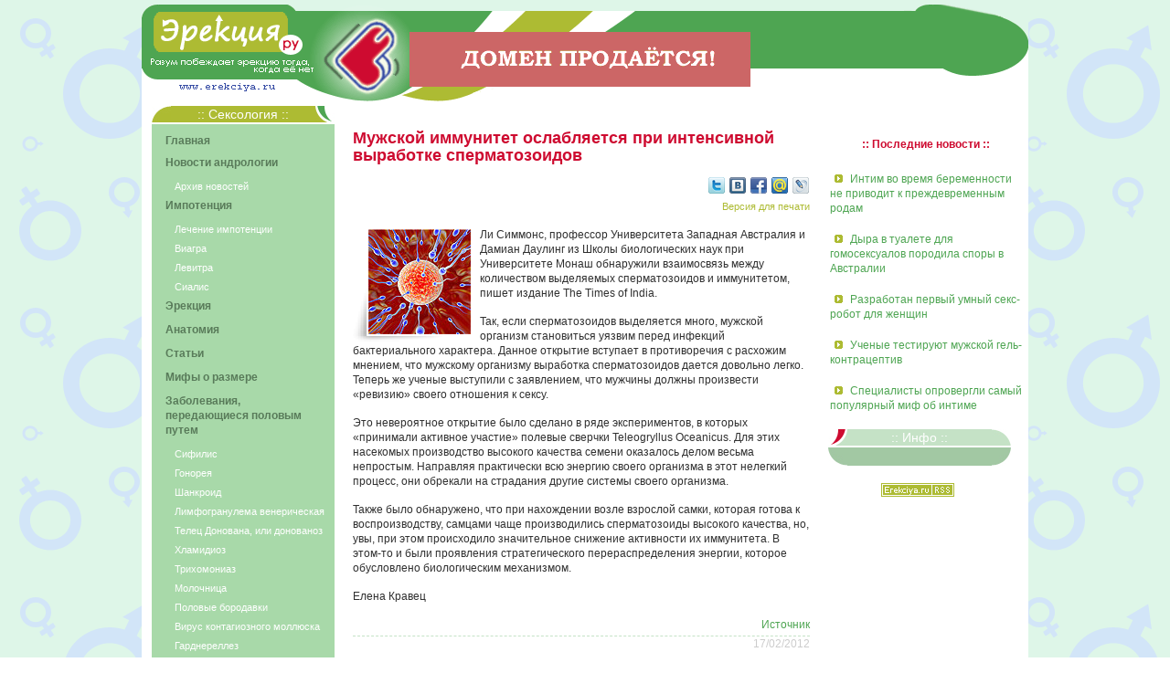

--- FILE ---
content_type: text/html; charset=cp1251
request_url: http://erekciya.ru/news2012/muzhskoj_immunitet_oslablyaetsya_pri_intensivnoj_vyrabotke_spermatozoidov/
body_size: 6149
content:

<!DOCTYPE html PUBLIC "-//W3C//DTD XHTML 1.0 Strict//EN" "http://www.w3.org/TR/xhtml1/DTD/xhtml1-strict.dtd">
<html xmlns="http://www.w3.org/1999/xhtml">
<head>
	<meta http-equiv="Content-Type" content="text/html; charset=cp1251" />
	<meta name="Robots" content="index,follow" />
	<base href='https://erekciya.ru/' />
<title>Эрекция.ру - проблемы потенции, эрекция, эректильная дисфункция, виагра | Мужской иммунитет ослабляется при интенсивной выработке сперматозоидов</title>
<meta name='description' content='Ли Симмонс, профессор Университета Западная Австралия и Дамиан Даулинг из Школы биологических наук при Университете Монаш обнаружили взаимосвязь между количеством выделяемых сперматозоидов и иммун'>
<meta name='keywords' content='Мужской иммунитет ослабляется при интенсивной выработке сперматозоидов' />
	<link rel="stylesheet" type="text/css" href="/images/style.css" />
</head>
<body id="content">
<noindex>
<a href="https://www.reg.ru/domain/shop/lot/erekciya.ru"><div style="position:absolute; margin-left: 35%; margin-right: 35%; margin-top: 30px; text-align:center; width:373px; height:36px; z-index:9999;"><img src="site.gif"></div></a>
</noindex>

	<div class="content">
		<div class="header">
		</div>
		<div class="left">
<table cellpadding="0" cellspacing="0" width="200" border="0" align="center">
 <tr>
  <td style="BACKGROUND-IMAGE: url(/images/ug01.jpg); BACKGROUND-REPEAT: no-repeat"></td>
  <td bgcolor="#ADBB33" style="color:#ffffff; font-family: Arial, sans-serif; font-size: 14px; padding:1px;" width="100%" align="center">:: Сексология ::</td>
  <td style="BACKGROUND-IMAGE: url(/images/ug02.jpg); BACKGROUND-REPEAT: no-repeat"></td>
 </tr>
 <tr bgcolor="#ffffff" height="2">
  <td colspan="3">
  </td>
 </tr>
 <tr bgcolor="#A8D9A9">
  <td colspan="3">
  			<script type="text/javascript">
<!--
function shiftSubDiv(n)
{
  var el = document.getElementById('subDiv'+n);

  if ( el.style.display == 'none' )
    el.style.display = 'block'
  else
    if ( el.style.display == 'block' )
    el.style.display = 'none';
};
//-->
</script>
<ul class=menyu><li class=menyu><a href='https://erekciya.ru/' title='Эрекция.ру - проблемы потенции, эрекция, эректильная дисфункция, виагра'>Главная</a></li><li class=menyu><a href="/news2026/" title="Новости андрологии">Новости андрологии</a></li><ul class=submenyu><li class=submenyu><div style="color:#FFFFFF; cursor:hand; cursor:pointer; text-decoration:none;" id="navHeader1" onClick="shiftSubDiv(1)">Архив новостей</div></li></ul><div id="subDiv1" style="display: none;"><ul class=submenyu><li class=submenyu><a href='https://erekciya.ru/news2007/' title='Новости андрологии и урологии 2007'>2007</a></li><li class=submenyu><a href='https://erekciya.ru/news2008/' title='Новости андрологии и урологии 2008'>2008</a></li><li class=submenyu><a href='https://erekciya.ru/news2009/' title='Новости андрологии и урологии 2009'>2009</a></li><li class=submenyu><a href='https://erekciya.ru/news2010/' title='Новости андрологии и урологии 2010'>2010</a></li><li class=submenyu><a href='https://erekciya.ru/news2011/' title='Новости андрологии и урологии 2011'>2011</a></li><li class=submenyu><a href='https://erekciya.ru/news2012/' title='Новости андрологии и урологии 2012'>2012</a></li><li class=submenyu><a href='https://erekciya.ru/news2015/' title='Новости андрологии и урологии 2015'>2015</a></li><li class=submenyu><a href='https://erekciya.ru/news2013/' title='Новости андрологии и урологии 2013'>2013</a></li><li class=submenyu><a href='https://erekciya.ru/news2014/' title='Новости андрологии и урологии 2014'>2014</a></li><li class=submenyu><a href='https://erekciya.ru/news2016/' title='Новости андрологии и урологии 2016'>2016</a></li><li class=submenyu><a href='https://erekciya.ru/news2017/' title='Новости андрологии и урологии 2017'>2017</a></li><li class=submenyu><a href='https://erekciya.ru/news2018/' title='Новости андрологии и урологии 2018'>2018</a></li><li class=submenyu><a href='https://erekciya.ru/news2019/' title='Новости андрологии и урологии 2019'>2019</a></li></ul></div><li class=menyu><a href='https://erekciya.ru/impotenciya/' title='Импотенция'>Импотенция</a></li><ul class=submenyu><li class=submenyu><a href='https://erekciya.ru/lechenie_impotencii/' title='Лечение импотенции'>Лечение импотенции</a></li><li class=submenyu><a href='https://erekciya.ru/viagra/' title='Виагра'>Виагра</a></li><li class=submenyu><a href='https://erekciya.ru/levitra/' title='Левитра'>Левитра</a></li><li class=submenyu><a href='https://erekciya.ru/cialis/' title='Сиалис'>Сиалис</a></li></ul><li class=menyu><a href='https://erekciya.ru/erekciya/' title='Эрекция'>Эрекция</a></li><ul class=submenyu></ul><li class=menyu><a href='https://erekciya.ru/anatomy/' title='Анатомия'>Анатомия</a></li><ul class=submenyu></ul><li class=menyu><a href='https://erekciya.ru/articles/' title='Статьи'>Статьи</a></li><ul class=submenyu></ul><li class=menyu><a href='https://erekciya.ru/mif_o_razmere/' title='Мифы о размере'>Мифы о размере</a></li><ul class=submenyu></ul><li class=menyu><a href='https://erekciya.ru/zabolevaniya_ppp/' title='Заболевания, передающиеся половым путем'>Заболевания, передающиеся половым путем</a></li><ul class=submenyu><li class=submenyu><a href='https://erekciya.ru/sifilis/' title='Сифилис'>Сифилис</a></li><li class=submenyu><a href='https://erekciya.ru/gonoreya/' title='Гонорея'>Гонорея</a></li><li class=submenyu><a href='https://erekciya.ru/shankroid/' title='Шанкроид'>Шанкроид</a></li><li class=submenyu><a href='https://erekciya.ru/linfogranulema_venericheskaya/' title='Лимфогранулема венерическая'>Лимфогранулема венерическая</a></li><li class=submenyu><a href='https://erekciya.ru/donovanoz/' title='Телец Донована, или донованоз'>Телец Донована, или донованоз</a></li><li class=submenyu><a href='https://erekciya.ru/hlamidioz/' title='Хламидиоз'>Хламидиоз</a></li><li class=submenyu><a href='https://erekciya.ru/trihomoniaz/' title='Трихомониаз'>Трихомониаз</a></li><li class=submenyu><a href='https://erekciya.ru/molochnica/' title='Молочница'>Молочница</a></li><li class=submenyu><a href='https://erekciya.ru/polovye_borodavki/' title='Половые бородавки'>Половые бородавки</a></li><li class=submenyu><a href='https://erekciya.ru/virus_kont_molluska/' title='Вирус контагиозного моллюска'>Вирус контагиозного моллюска</a></li><li class=submenyu><a href='https://erekciya.ru/gardnerellez/' title='Гарднереллез'>Гарднереллез</a></li><li class=submenyu><a href='https://erekciya.ru/mochepolovoy_shigellez/' title='Мочеполовой шигеллез'>Мочеполовой шигеллез</a></li><li class=submenyu><a href='https://erekciya.ru/polovoy_gerpes/' title='Половой герпес'>Половой герпес</a></li><li class=submenyu><a href='https://erekciya.ru/spid/' title='ВИЧ-инфекция (СПИД)'>ВИЧ-инфекция (СПИД)</a></li><li class=submenyu><a href='https://erekciya.ru/virusnye_gepatity/' title='Вирусные гепатиты'>Вирусные гепатиты</a></li><li class=submenyu><a href='https://erekciya.ru/citomegalovirus/' title='Цитомегаловирус'>Цитомегаловирус</a></li></ul><li class=menyu><a href='https://erekciya.ru/humor/' title='Юмор'>Юмор</a></li><ul class=submenyu><li class=submenyu><a href='https://erekciya.ru/sexhumor/' title='Анекдоты о сексе'>Анекдоты о сексе</a></li></ul><li class=menyu><a href='https://erekciya.ru/press_release/' title='Пресс-релизы'>Пресс-релизы</a></li><ul class=submenyu></ul></ul>  </td>
 </tr>
 <tr>
  <td><img src="/images/ug03.jpg"></td>
  <td style="BACKGROUND-IMAGE: url(/images/ug05.jpg); BACKGROUND-REPEAT: repeat-x"></td>
  <td><img src="/images/ug04.jpg"></td>
 </tr>
</table>
<br>
<table cellpadding="0" cellspacing="0" width="200" border="0" align="center">
 <tr>
  <td style="BACKGROUND-IMAGE: url(/images/ug01.jpg); BACKGROUND-REPEAT: no-repeat"></td>
  <td bgcolor="#ADBB33" style="color:#ffffff; font-family: Arial, sans-serif; font-size: 14px; padding:1px;" width="100%" align="center">:: Информация ::</td>
  <td style="BACKGROUND-IMAGE: url(/images/ug02.jpg); BACKGROUND-REPEAT: no-repeat"></td>
 </tr>
 <tr bgcolor="#ffffff" height="2">
  <td colspan="3">
  </td>
 </tr>
 <tr bgcolor="#E6F1F9">
  <td colspan="3">
<script language="javascript"><!--
function popupWindow(url) {
window.open(url,"popupWindow","toolbar=no,location=no,directories=no,status=no,menubar=no,scrollbars=yes,resizable=yes,copyhistory=no,width=570,height=510,screenX=150,screenY=150,top=150,left=150");
                          }
//--></script>  
				<ul class='menyu'><li class=menyu><a href="javascript:popupWindow('https://erekciya.ru/contact.php');">Контакты</a></li><li class=menyu><a href='https://erekciya.ru/info/'>Информационное соглашение</a></li></ul>  				<form id="search_engine" method="post" action="" /> 
<table align="center" border="0">	
 <tr>
  <td>
		<input name="search_query" type="text" alt="Search" class="text" id="search_query" /> 
	</td>
	<td>	
  	<input type="submit" name="search" tabindex="100" class="searchbutton" value="Поиск" />
  </td>	
 </tr> 	
</table>  	
  </form>
  </td>
 </tr>
 <tr>
  <td><img src="/images/ug03.jpg"></td>
  <td style="BACKGROUND-IMAGE: url(/images/ug05.jpg); BACKGROUND-REPEAT: repeat-x"></td>
  <td><img src="/images/ug04.jpg"></td>
 </tr>
</table>
<br>				
<table cellpadding="0" cellspacing="0" width="200" border="0" align="center">
 <tr>
  <td width="100%" style="color:#CE0B30; font-family: Verdana, Arial, sans-serif; font-size: 12px; font-weight:bold;" align="center">:: Популярные статьи ::</td>
 </tr>
 <tr>
  <td style="padding:0 10px 0 10px">
<p><a href='https://erekciya.ru/news2009/britanskie_uchenye_schitayut_chto_zanimatsya_lyubovyu_luchshe_dnem/'>Британские ученые считают, что заниматься любовью лучше днем</a></p><p><a href='https://erekciya.ru/news2009/muzhskaya_gormonalnaya_kontracepciya/'>Мужская гормональная контрацепция</a></p><p><a href='https://erekciya.ru/news2009/zamestitelnaya_terapiya_testosteronom_posle_udaleniya_raka_prostaty/'>Заместительная терапия тестостероном после удаления рака простаты</a></p>  </td>
 </tr>
 </table>

 
			<br />
			<br />
			<br />
<noindex>
<center>
<!--LiveInternet counter-->
<script type="text/javascript"><!--
document.write('<a href="http://www.liveinternet.ru/click" '+
'target=_blank><img src="http://counter.yadro.ru/hit?t18.16;r'+
escape(document.referrer)+((typeof(screen)=='undefined')?'':
';s'+screen.width+'*'+screen.height+'*'+(screen.colorDepth?
screen.colorDepth:screen.pixelDepth))+';u'+escape(document.URL)+
';'+Math.random()+
'" alt="" title="LiveInternet: показано число просмотров за 24 часа, посетителей за 24 часа и за сегодн\я" '+
'border=0 width=88 height=31><\/a>')
//-->
</script>
<!--/LiveInternet--><br><br>
<!--Yandex-->
<a href="http://www.yandex.ru/cy?base=0&host=erekciya.ru">
<img src="http://www.yandex.ru/cycounter?erekciya.ru" width=88 height=31 alt="Яндекс цитирования" border=0></a>
<!--/Yandex--><br>
</center>
</noindex>		
		</div>
		
		<div class="center">

<br><h2>Мужской иммунитет ослабляется при интенсивной выработке сперматозоидов</h2><div align=right>
		<noindex>
				<a href='https://twitter.com/home/?status=РњСѓР¶СЃРєРѕР№ РёРјРјСѓРЅРёС‚РµС‚ РѕСЃР»Р°Р±Р»СЏРµС‚СЃСЏ РїСЂРё РёРЅС‚РµРЅСЃРёРІРЅРѕР№ РІС‹СЂР°Р±РѕС‚РєРµ СЃРїРµСЂРјР°С‚РѕР·РѕРёРґРѕРІ http://erekciya.ru/news2012/muzhskoj_immunitet_oslablyaetsya_pri_intensivnoj_vyrabotke_spermatozoidov/' rel='nofollow' target='_blank'><img src='images/social/twitter-18.png' title='Добавить в Твиттер' width='18' height='18' border='0' hspace='1' vspace='2'></a>
        <a href='https://vkontakte.ru/share.php?url=http://erekciya.ru/news2012/muzhskoj_immunitet_oslablyaetsya_pri_intensivnoj_vyrabotke_spermatozoidov/' rel='nofollow' target='_blank'><img src='images/social/vkontakte-18.png' title='Поделиться ВКонтакте' width='18' height='18' border='0' hspace='1' vspace='2'></a>
        <a href='https://www.facebook.com/sharer.php?u=http://erekciya.ru/news2012/muzhskoj_immunitet_oslablyaetsya_pri_intensivnoj_vyrabotke_spermatozoidov/' rel='nofollow' target='_blank'><img src='images/social/facebook-18.png' title='Поделиться в Facebook' width='18' height='18' border='0' hspace='1' vspace='2'></a>
        <a href='https://connect.mail.ru/share?share_url=http://erekciya.ru/news2012/muzhskoj_immunitet_oslablyaetsya_pri_intensivnoj_vyrabotke_spermatozoidov/' rel='nofollow' target='_blank'><img src='images/social/moymir-18.png' title='Поделиться в Моем Мире' width='18' height='18' border='0' hspace='1' vspace='2'></a>
        <a href='https://www.livejournal.com/update.bml?event=http://erekciya.ru/news2012/muzhskoj_immunitet_oslablyaetsya_pri_intensivnoj_vyrabotke_spermatozoidov/&subject=РњСѓР¶СЃРєРѕР№ РёРјРјСѓРЅРёС‚РµС‚ РѕСЃР»Р°Р±Р»СЏРµС‚СЃСЏ РїСЂРё РёРЅС‚РµРЅСЃРёРІРЅРѕР№ РІС‹СЂР°Р±РѕС‚РєРµ СЃРїРµСЂРјР°С‚РѕР·РѕРёРґРѕРІ' rel='nofollow' target='_blank'><img src='images/social/livejournal-18.png' title='Опубликовать в Livejournal' width='18' height='18' border='0' hspace='1' vspace='2'></a>
        
    </noindex>
				<br>
				<a href='print-1615/' target='_blank' class='prnt' title='Печатная версия статьи: Мужской иммунитет ослабляется при интенсивной выработке сперматозоидов'>Версия для печати</a>
				      </div><img src="http://erekciya.ru/img/0302121057.jpg" border="0" class="imageupf" align="left" target="_blank" alt="Мужской иммунитет ослабляется при интенсивной выработке сперматозоидов" title="Мужской иммунитет ослабляется при интенсивной выработке сперматозоидов">

<p>Ли Симмонс, профессор Университета Западная Австралия и Дамиан Даулинг из Школы биологических наук при Университете Монаш обнаружили взаимосвязь между количеством выделяемых сперматозоидов и иммунитетом, пишет издание The Times of India.</p>

<p>Так, если сперматозоидов выделяется много, мужской организм становиться уязвим перед инфекций бактериального характера. Данное открытие вступает в противоречия с расхожим мнением, что мужскому организму выработка сперматозоидов дается довольно легко. Теперь же ученые выступили с заявлением, что мужчины должны произвести «ревизию» своего отношения к сексу.</p>

<p>Это невероятное открытие было сделано в ряде экспериментов, в которых «принимали активное участие» полевые сверчки Teleogryllus Oceanicus. Для этих насекомых производство высокого качества семени оказалось делом весьма непростым. Направляя практически всю энергию своего организма в этот нелегкий процесс, они обрекали на страдания другие системы своего организма.</p>

<p>Также было обнаружено, что при нахождении возле взрослой самки, которая готова к воспроизводству, самцами чаще производились сперматозоиды высокого качества, но, увы, при этом происходило значительное снижение активности их иммунитета. В этом-то и были проявления стратегического перераспределения энергии, которое обусловлено биологическим механизмом.</p>
<p>Елена Кравец</p>

<p align="right"><a href="http://medvesti.com/zdorovie/mugskoe_zdorovie/1245-muzhskoy-immunitet-oslablyaet-intensivnaya-vyrabotka-spermy.html" target="_blank">Источник</a></p><p class='date'>17/02/2012</p>		</div>
		
		<div class="right" valign="top">
<noindex>
<br>
<br>
</noindex>

<table cellpadding="2" cellspacing="0" width="214" border="0" align="center">
 <tr>
  <td align="center">
  <b style="color:#CE0B30; font-family: Verdana, Arial, sans-serif; font-size: 12px; font-weight:bold;">:: Последние новости ::</b>
  </td>
 </tr>
 <tr>
  <td><p><img src='/images/abuttongrey.gif' border=0 hspace=5> <a href='https://erekciya.ru/news2019/intim_vo_vremya_beremennosti_ne_privodit_k_prezhdevremennym_rodam/'>Интим во время беременности не приводит к преждевременным родам</a></p><p><img src='/images/abuttongrey.gif' border=0 hspace=5> <a href='https://erekciya.ru/news2019/dyra_v_tualete_dlya_gomoseksualov_porodila_spory_v_avstralii/'>Дыра в туалете для гомосексуалов породила споры в Австралии</a></p><p><img src='/images/abuttongrey.gif' border=0 hspace=5> <a href='https://erekciya.ru/news2019/razrabotan_pervyj_umnyj_seks-robot_dlya_zhenschin/'>Разработан первый умный секс-робот для женщин</a></p><p><img src='/images/abuttongrey.gif' border=0 hspace=5> <a href='https://erekciya.ru/news2019/uchenye_testiruyut_muzhskoj_gel-kontraceptiv/'>Ученые тестируют мужской гель-контрацептив</a></p><p><img src='/images/abuttongrey.gif' border=0 hspace=5> <a href='https://erekciya.ru/news2019/specialisty_oprovergli_samyj_populyarnyj_mif_ob_intime/'>Специалисты опровергли самый популярный миф об интиме</a></p></td>
 </tr>
</table>
<br>

<table cellpadding="0" cellspacing="0" width="200" border="0" align="center">
 <tr>
  <td style="BACKGROUND-IMAGE: url(/images/ug1.jpg); BACKGROUND-REPEAT: no-repeat"></td>
  <td bgcolor="#C5E2C6" style="color:#ffffff; font-family: Arial, sans-serif; font-size: 14px; padding:1px;" width="100%" align="center">:: Инфо ::</td>
  <td style="BACKGROUND-IMAGE: url(/images/ug2.jpg); BACKGROUND-REPEAT: no-repeat"></td>
 </tr>
 <tr bgcolor="#ffffff" height="2">
  <td colspan="3">
  </td>
 </tr>
 <tr>
  <td><img src="/images/ug03.jpg"></td>
  <td style="BACKGROUND-IMAGE: url(/images/ug05.jpg); BACKGROUND-REPEAT: repeat-x"></td>
  <td><img src="/images/ug04.jpg"></td>
 </tr>
</table>
<center><a href="/rss/" target="_blank" title="RSS-лента новостей сексологии и андрологии"><img src="./images/rsspic.png" border="0" hspace="10" vspace="15"></a></center><br>
		
		</div>
		<div class="footer">
<table cellpadding="0" cellspacing="0" width="100%" border="0" align="center">
 <tr>
  <td style="BACKGROUND-IMAGE: url(/images/ug01.jpg); BACKGROUND-REPEAT: no-repeat"></td>
  <td bgcolor="#ADBB33" style="color:#ffffff; font-family: Arial, sans-serif; font-size: 14px; padding:1px;" width="100%" align="center">Copyright &copy; 2007-2026 <a href="/" title="Эрекция.ру - ты всегда на высоте">Эрекция.ру</a></td>
  <td style="BACKGROUND-IMAGE: url(/images/ug02.jpg); BACKGROUND-REPEAT: no-repeat"></td>
 </tr>
 <tr bgcolor="#ffffff" height="2">
  <td colspan="3">
  </td>
 </tr>
 <tr bgcolor="#4EA552">
  <td colspan="3" style="padding:10px" class="foot">
При перепечатке материалов сайта ссылка на сайт <a href="/" title="Эрекция.ру - новости андрологии и сексологии">Эрекция.ру - новости андрологии и сексологии</a> обязательна!<br>
<a href="/archives/">Карта сайта</a>
  </td>
 </tr>
 <tr>
  <td><img src="/images/ug003.jpg"></td>
  <td style="BACKGROUND-IMAGE: url(/images/ug005.jpg); BACKGROUND-REPEAT: repeat-x"></td>
  <td><img src="/images/ug004.jpg"></td>
 </tr>
</table>
<noindex><div style="color:FFFFFF;" align="right"><br>Время выполнения скрипта: 0.25644397735596 сек</div></noindex>	    </div>
</body>
</html>